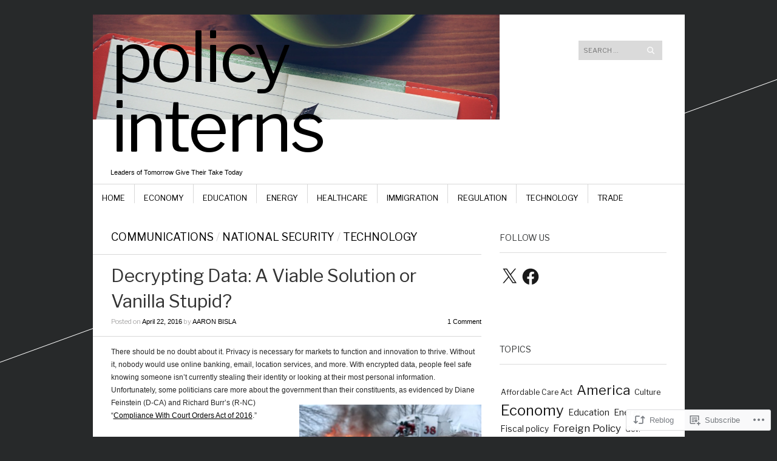

--- FILE ---
content_type: text/css;charset=utf-8
request_url: https://policyinterns.com/_static/??-eJyFjssKAjEMRX/IGIYRxYX4LW2NnUpfNCmDf290NooybkLu5RwSnCu4koWyYOpQY/chM7rSSPtUjaASiS7BUKSk2NYxb/C3Nld1wNraiBl0ptATyKQif3lLjbVb5OAnQZZ7pP9YyG5B4XVu7Z9GNhavq0el3uKa5KlALM5IKPkjwDWa0J7qOZ2Gw27YH8dxN94eEfl5Hg==&cssminify=yes
body_size: 7233
content:


.wp-playlist-light {
	color: #000;
}

.wp-playlist-light .wp-playlist-item {
	color: #333;
}

.wp-playlist-light .wp-playlist-playing {
	background: #fff;
	color: #000;
}

.wp-playlist-dark .wp-playlist-item .wp-playlist-caption {
	color: #fff;
}

.wp-playlist-caption {
	display: block;
}.bbp-staff-role {
	color: #f1831e;
}

.bbp-a8c-reply {
	background: #e9eff3 !important;
	border: 1px solid #c8d7e1;
	width: 98% !important;
}




html, body, div, span, applet, object, iframe,
h1, h2, h3, h4, h5, h6, p, blockquote, pre,
a, abbr, acronym, address, big, cite, code,
del, dfn, em, font, ins, kbd, q, s, samp,
small, strike, strong, sub, sup, tt, var,
dl, dt, dd, ol, ul, li,
fieldset, form, label, legend,
table, caption, tbody, tfoot, thead, tr, th, td {
	border: 0;
	font-family: inherit;
	font-size: 100%;
	font-style: inherit;
	font-weight: inherit;
	margin: 0;
	outline: 0;
	padding: 0;
	vertical-align: baseline;
}
html {
	font-size: 62.5%; 
	overflow-y: scroll; 
	-webkit-text-size-adjust: 100%; 
	-ms-text-size-adjust: 100%; 
}
body {
	background: #fff;
}
article,
aside,
details,
figcaption,
figure,
footer,
header,
hgroup,
nav,
section {
	display: block;
}
ol, ul {
	list-style: none;
}
table { 
	border-collapse: separate;
	border-spacing: 0;
}
caption, th, td {
	font-weight: normal;
	text-align: left;
}
blockquote:before, blockquote:after,
q:before, q:after {
	content: "";
}
blockquote, q {
	quotes: "" "";
}
a:focus {
	outline: thin dotted;
}
a:hover,
a:active { 
	outline: 0;
}
a img {
	border: 0;
}




body,
button,
input,
select,
textarea {
	color: #000;
	font-family: 'Helvetica Neue', Arial, sans-serif;
	font-size: 12px;
	font-size: 1.2rem;
	line-height: 1.4;
}
body {
	background: url(/wp-content/themes/pub/sight/images/line-2x.png) no-repeat 50% 0 #27292a;
	background-size: 2000px;
	padding: 2em 0;
}


h1,h2,h3,h4,h5,h6 {
	clear: both;
}
.secondary-navigation a,
.header-search input,
.main-navigation a,
.latest-posts-header,
.page-title,
.entry-header .entry-meta,
footer.entry-meta,
.entry-title,
.cat-links,
.widget-area,
.widgettitle,
.post-navigation .nav-label,
.entry-content blockquote p,
.comments-title,
.comment .reply,
.comment-meta,
.comment-author,
#reply-title,
.site-footer,
.menu-toggle,
.main-small-navigation .menu {
	font-family: Georgia, 'Times New Roman', serif;
}
hr {
	background-color: rgba( 0, 0, 0, 0.2 );
	border: 0;
	height: 1px;
	margin-bottom: 1.5em;
}


.clear:after {
	clear: both;
	content: ".";
	display: block;
	height: 0;
	visibility: hidden;
}


p {
	margin-bottom: 1.5em;
}
ul, ol {
	margin: 0 0 1.5em 3em;
}
ul {
	list-style: disc;
}
ol {
	list-style: decimal;
}
ul ul, ol ol, ul ol, ol ul {
	margin-bottom: 0;
	margin-left: 1.5em;
}
dt {
	font-weight: bold;
}
dd {
	margin: 0 1.5em 1.5em;
}
b, strong {
	font-weight: bold;
}
dfn, cite, em, i {
	font-style: italic;
}
blockquote {
	margin: 0 1.5em;
}
address {
	margin: 0 0 1.5em;
}
pre {
	background: #eee;
	font-family: "Courier 10 Pitch", Courier, monospace;
	font-size: 15px;
	font-size: 1.5rem;
	line-height: 1.6;
	margin-bottom: 1.6em;
	padding: 1.6em;
	overflow: auto;
	max-width: 100%;
}
code, kbd, tt, var {
	font: 12px Monaco, Consolas, "Andale Mono", "DejaVu Sans Mono", monospace;
}
abbr, acronym {
	border-bottom: 1px dotted #666;
	cursor: help;
}
mark, ins {
	background: #fff9c0;
	text-decoration: none;
}
sup,
sub {
	font-size: 75%;
	height: 0;
	line-height: 0;
	position: relative;
	vertical-align: baseline;
}
sup {
	bottom: 1ex;
}
sub {
	top: .5ex;
}
small {
	font-size: 75%;
}
big {
	font-size: 125%;
}
figure {
	margin: 0;
}
table {
	margin: 0 0 1.5em;
	width: 100%;
}
th {
	font-weight: bold;
}
button,
input,
select,
textarea {
	font-size: 100%; 
	margin: 0; 
	vertical-align: baseline; 
	*vertical-align: middle; 
}
button,
input {
	line-height: normal; 
	*overflow: visible;  
}
button,
html input[type="button"],
input[type="reset"],
input[type="submit"] {
	background: rgba( 0, 0, 0, 0.2 );
	border: 0;
	border-radius: 3px;
	color: #fff;
	cursor: pointer;
	font-weight: bold;
	padding: 0.417em 1.25em;
}
button:hover,
html input[type="button"]:hover,
input[type="reset"]:hover,
input[type="submit"]:hover {
	background: rgba( 0, 0, 0, 1 );
}
input[type="checkbox"],
input[type="radio"] {
	box-sizing: border-box; 
	padding: 0; 
}
input[type="search"] {
	-webkit-appearance: textfield; 
	-moz-box-sizing: content-box;
	-webkit-box-sizing: content-box; 
	box-sizing: content-box;
}
input[type="search"]::-webkit-search-decoration { 
	-webkit-appearance: none;
}
button::-moz-focus-inner,
input::-moz-focus-inner { 
	border: 0;
	padding: 0;
}
input[type=text],
input[type=email],
textarea {
	border: 1px solid #d9d9d9;
	color: #666;
	font-family: Monaco,Consolas,"Andale Mono","DejaVu Sans Mono",monospace;
	padding: 0.417em;
}
input[type=text]:focus,
input[type=email]:focus,
textarea:focus {
	color: #000;
	border-color: #ccc;
}
textarea {
	overflow: auto; 
	vertical-align: top; 
	width: 98%;
}
.not-found #s {
	margin-bottom: 1.5em;
	width: 80%;
}


a,
a:visited {
	color: #000;
	text-decoration: none;
}
a:hover,
a:focus,
a:active {
	color: #555;
	text-decoration: underline;
}


.alignleft {
	display: inline;
	float: left;
	margin-right: 1.5em;
}
.alignright {
	display: inline;
	float: right;
	margin-left: 1.5em;
}
.aligncenter {
	clear: both;
	display: block;
	margin: 1.5em auto;
}


.assistive-text {
	clip: rect(1px 1px 1px 1px); 
	clip: rect(1px, 1px, 1px, 1px);
	position: absolute !important;
}




.site {
	background: #fff;
	margin: 0 auto;
	max-width: 975px;
}

#main {
	clear: both;
	padding: 2.5em 0 3.750em;
}
.site-content {
	float: left;
	width: 65.641025641%;
}
body.error404 .site-content,
body.attachment .site-content {
	float: none;
	margin: 0;
	width: 100%;
}
#secondary {
	float: right;
	padding: 0.333em 2.500em 0 0;
	width: 28.205128205%;
}



.site-header {
	padding-right: 2.5em;
	position: relative;
}
.site-header hgroup {
	float: left;
	width: 70.899470899%;
}
.site-title {
	float: left;
	font-family: 'Old Standard TT', Georgia, 'Times New Roman', serif;
	font-size: 115px;
	font-size: 11.5rem;
	font-weight: 700;
	letter-spacing: -0.03em;
	line-height: 1;
	margin: 0.1em 0 0.1em 4.47761194%;
	padding: 0;
	text-transform: lowercase;
 	width: 43.283582089%;
}
.site-title a {
	color: #000;
	text-decoration: none;
}
.site-description {
	color: #656363;
	font-size: 11px;
	font-size: 1.1rem;
	line-height: 1.3;
	margin: 0 4.47761% 0 4.47761%;
	padding: 0;
 	width: 43.283582089%;
}
.header-link {
	display: none;
	position: absolute;
	width: 69%;
	min-height: 150px;
}
.header-nav-search-container {
	float: right;
	position: relative;
	width: 29.1005291%;
	z-index: 99;
}
.secondary-navigation {
	float: right;
	margin-right: 10.909090909%;
	width: 36.363636363%;
}
.secondary-navigation ul {
	list-style: none;
	margin: 3.6em 0 0;
}
.secondary-navigation ul ul {
	margin-top: 1em;
}
.secondary-navigation li {
	margin: 0.5em 0;
	text-transform: uppercase;
}
.secondary-navigation a {
	color: #000;
	font-size: 11px;
	font-size: 1.1rem;
	text-decoration: none;
}
.secondary-navigation a:hover {
	text-decoration: underline;
}
.header-search {
	float: right;
	margin-top: 3.6em;
	width: 52.727272727%;
}
.header-search fieldset {
	height: 31px;
	width: 52.727272727%;
}

.header-search input {
	background: url(/wp-content/themes/pub/sight/images/search-2x.png) 90% 50% no-repeat #dadada;
	background-size: 12px;
	border: none;
	color: #fff;
	font-size: 11px;
	font-size: 1.1rem;
	padding: 0.8em;
	text-transform: uppercase;
	vertical-align: middle;
	width: 83.448275861%;
}



.main-navigation {
	border-top: 1px solid #d9d9d9;
	clear: both;
	display: block;
	float: left;
	margin-top: 1em;
	width: 100%;
}
.main-navigation ul {
	list-style: none;
	margin: 0;
	padding-left: 0;
}
.main-navigation li {
	border-left: 1px solid #d9d9d9;
	float: left;
	margin-bottom: 1em;
	position: relative;
	text-align: center;
}
.main-navigation li:first-of-type {
	border: none;
}
.main-navigation ul {
	font-size: 13px;
}
.main-navigation a {
	color: #000;
	display: block;
	font-size: 13px;
	line-height: 1.385em;
	margin: 0 1.167em;
	padding-top: 1em;
	text-decoration: none;
	text-transform: uppercase;
}
.main-navigation ul ul {
	background: #000;
	border-top: 1px solid #fff;
	display: none;
	float: left;
	padding: 0.615em 0 0.769em;
	position: absolute;
		top: 2.385em;
		left: 0;
	z-index: 99999;
}
.main-navigation ul ul ul {
	left: 100%;
	top: 0;
}
.main-navigation ul ul a {
	color: #fff;
	font-size: 11px;
	padding: 0;
}
.main-navigation ul ul li {
	border: none;
	float: none;
	font-size: 11px;
	margin: 0 0 0.385em;
	padding: 0 0.727em;
	text-align: left;
}
.main-navigation ul ul li a {
	width: 150px;
	word-wrap: break-word;
}
.main-navigation li:hover > a,
.main-navigation ul ul :hover > a,
.main-navigation ul ul a:hover {
	color: #fff;
	text-decoration: underline;
}
.main-navigation ul li:hover > ul,
.main-navigation ul li.focus > ul {
	display: block;
}
.main-navigation ul li:hover {
	background: #000;
	font-weight: normal;
}
.main-navigation li.current_page_item a,
.main-navigation li.current-menu-item a {
	font-weight: bold;
}


.menu-toggle {
	border: 1px solid rgba( 0, 0, 0, 0.2 );
	border-width: 1px 0;
	cursor: pointer;
	font-size: 18px;
	font-size: 1.8rem;
	margin: 0 auto 1em;
	padding: 0.5em 0;
	text-align: center;
}
.main-small-navigation .menu {
	display: none;
	font-size: 14px;
	font-size: 1.4rem;
}





#featured-content:after {
	clear: both;
}
#featured-content:before,
#featured-content:after {
	content: "";
	display: table;
}
.featured-wrapper {
	clear: both;
	overflow: hidden;
	position: relative;
	max-width: 975px;
	max-height: 290px;
}
.featured-wrapper:after {
	clear: both;
	content: "";
	display: table;
}
.featured-nav-wrapper {
	max-width: 975px;
	margin: 0 auto;
	position: relative;
}
#featured-content {
	position: relative;
}
.featured-thumbnail {
	float: left;
	margin: 0 2.5em 0 0;
	max-width: 65.641025641%;
	overflow: hidden;
}
.featured-thumbnail img {
	max-width: none;
	vertical-align: middle;
}
.featured-post-content {
	margin-right: 2.5em;
}
.featured-post {
	background: #ffea97;
	display: none;
	position: relative;
	overflow: hidden;
}
.slides {
	margin: 0;
}
.flex-prev,
.flex-next {
	color: #fff;
	cursor: pointer;
	display: block;
	font-size: 1em;
	height: 53px;
	opacity: 0.2;
	position: absolute;
		top: 106px;
	text-indent: -9999em;
	width: 32px;
	z-index: 90;
}
.flex-prev {
	background: url(/wp-content/themes/pub/sight/images/larr-2x.png) 8px 50% no-repeat #000;
	background-size: 14px;
	left: 0;
}
.flex-next {
 	background: url(/wp-content/themes/pub/sight/images/rarr-2x.png) 11px 50% no-repeat #000;
 	background-size: 14px;
	right: 0;
}
.flex-prev:hover,
.flex-next:hover {
	opacity: 1;
}
.flex-direction-nav {
	list-style: none;
	margin: 0;
}


#featured-content .featured-post-content {
	margin: 1.7em;
}
#featured-content .featured-post-content .entry-title {
	border: none;
	font-size: 24px;
	font-size: 2.4rem;
	padding: 0;
}
#featured-content .featured-post-content .entry-header .entry-meta,
#featured-content .featured-post-content .entry-header .entry-categories {
	color: #656363;
}
#featured-content .featured-post-content .entry-summary {
	color: #262626;
	overflow: hidden;
}




.sticky {
}
.latest-posts-header,
body.home .hentry,
body.blog .hentry,
body.search .hentry,
body.archive .hentry,
.entry-categories,
body.single .entry-header,
body.page .entry-header,
body.attachment .entry-header,
.page-header,
.comments-title,
#reply-title,
.widget-title,
.widgettitle {
	border-bottom: 1px solid #d9d9d9;
}
.hentry,
.not-found {
	clear: both;
	padding: 2.5em 2.5em 0;
}
.not-found {
	padding-top: 1.1em;
}
body.single .hentry,
body.page .hentry,
body.attachment .hentry {
	margin-bottom: 4.167em;
	padding: 0;
}
.latest-posts-header,
.page-title {
	font-size: 18px;
	font-size: 1.8rem;
	padding: 0 0 0.833em 1.667em;
	text-transform: uppercase;
}
.taxonomy-description {
	padding-left: 2.5em;
}
.entry-thumbnail {
	float: left;
	margin: 0 2.5em 2.5em 0;
	max-width: 48.333333333%;
}
.entry-categories {
	color: #d9d9d9;
	font-size: 18px;
	font-size: 1.8rem;
 	margin-bottom: 0.7em;
 	padding: 0 0 0.833em 1.667em;
	text-transform: uppercase;
}
body.blog .entry-categories,
body.home .entry-categories,
body.search .entry-categories,
body.archive .entry-categories {
	border: none;
	font-size: 11px;
	font-size: 1.1rem;
	margin-bottom: 0.317em;
	padding: 0;
}
.entry-title,
.entry-header .entry-meta {
	clear: none;
}
.entry-title {
	color: #333;
	font-size: 30px;
	font-size: 3rem;
	margin-bottom: 0.2em;
}
body.home .entry-title,
body.search .entry-title,
body.archive .entry-title,
body.blog .entry-title {
	font-size: 24px;
	font-size: 2.4rem;
	line-height: 1.3;
	margin-bottom: 0.133em;
}
.entry-title a:hover {
	color: #000;
}
.entry-meta {
	clear: both;
}
.entry-header .entry-meta {
 	color: #aaa9a9;
	font-size: 11px;
	font-size: 1.1rem;
	font-style: italic;
	margin-bottom: 1.5em;
}
.entry-header .entry-meta a {
	font-family: 'Helvetica Neue', Arial, sans-serif;
	font-style: normal;
}
footer.entry-meta .tag-label {
	font-weight: bold;
}
footer.entry-meta {
	margin-bottom: 2em;
}
body.single .entry-header,
body.page .entry-header,
body.attachment .entry-header,
body.single .entry-content,
body.page .entry-content,
body.attachment .entry-content,
body.single footer.entry-meta,
body.attachment footer.entry-meta {
	padding-left: 2.5em;
	position: relative;
}
body.single .entry-content,
body.page .entry-content,
body.attachment .entry-content {
	padding-top: 1.25em;
}
.byline {
	display: none;
}
.entry-header .byline a {
	text-transform: uppercase;
}
.single .byline,
.group-blog .byline {
	display: inline;
}
body.single .comments-link {
	position: absolute;
	right: 0;
}
.entry-content a,
footer.entry-meta a {
	text-decoration: underline;
}
.entry-content,
.entry-summary {
	margin: 0 0 2.3em;
}


.entry-content h1,
.entry-content h2,
.entry-content h3,
.entry-content h4,
.entry-content h5,
.entry-content h6 {
	clear: both;
	margin-bottom: 15px;
}
.entry-content h1 {
	font-size: 24px;
	font-size: 2.4rem;
}

.entry-content h2 {
	font-size: 18px;
	font-size: 1.8rem;
}

.entry-content h3 {
	font-size: 16px;
	font-size: 1.6rem;
}

.entry-content h4 {
	font-size: 14px;
	font-size: 1.4rem;
}

.entry-content h5 {
	font-size: 13px;
	font-size: 1.3rem;
}
.entry-content h6 {
	font-size: 11px;
	font-size: 1.1rem;
}
.entry-content p,
.entry-content li,
.entry-content dd,
.entry-content dt,
.entry-content pre,
.entry-content address,
.entry-content div,
.entry-content kbd,
.entry-content tt,
.entry-content var {
	color: #262626;
	font-size: 12px;
	font-size: 1.2rem;
	line-height: 1.75;
}
.entry-content p {
	margin-bottom: 1.75em;
}
.entry-content blockquote {
	padding: 1.25em 0 0.833em 1.417em;
}
.entry-content blockquote p {
	color: #8c8888;
	font-size: 16px;
	font-size: 1.6rem;
	font-style: italic;
}
.entry-content table a:hover {
	border-color: #000;
}
.entry-content table,
.comment-content table {
	border: 1px solid #d9d9d9;
	border-left-width: 0;
	margin: 0 -0.083em 2.083em 0;
	text-align: left;
	width: 100%;
}
.entry-content tr th,
.entry-content thead th,
.comment-content tr th,
.comment-content thead th {
	border-left: 1px solid #d9d9d9;
	color: #333;
	font-weight: bold;
	padding: 0.5em 	1.25em;
}
.entry-content tr td,
.comment-content tr td {
	border: 1px solid #d9d9d9;
  	border-width: 1px 0 0 1px;
	padding: 0.5em 	1.25em;
}
.entry-content tr.odd td,
.comment-content tr.odd td {
	background: #f2f7fc;
}

.page-links {
	clear: both;
	margin: 0 0 1.5em;
}




.site-header img,
.entry-content img,
.comment-content img,
.widget img,
.entry-thumbnail img,
.widget img,
img.size-full {
	max-width: 100%; 
}
.site-header img,
.entry-content img,
.entry-thumbnail img,
.featured-thumbnail img,
.widget img,
img[class*="align"],
img[class*="wp-image-"] {
	height: auto; 
}
.entry-content img.wp-smiley,
.comment-content img.wp-smiley {
	border: none;
	margin-bottom: 0;
	margin-top: 0;
	padding: 0;
}
p img {
	margin-top: 1.1em;
}
img.aligncenter,
img.alignleft,
img.alignright {
	margin-bottom: 1.5em;
}
.wp-caption {
	background: #f1f1f1;
	border: 1px solid #d9d9d9;
	line-height: 1.5em;
	margin-bottom: 1.667em;
	max-width: 98.5%;
	padding: 0.333em;
	text-align: center;
}
.wp-caption.aligncenter,
.wp-caption.alignleft,
.wp-caption.alignright {
	margin-bottom: 1.5em;
}
.wp-caption img {
	display: block;
	margin: 1.2% auto 0;
	max-width: 98%;
}
.wp-caption-text {
	text-align: center;
}
.wp-caption .wp-caption-text {
	color: #888;
	margin: 0.8075em 0;
}
#content .gallery {
	margin-bottom: 1.5em;
}
#content .gallery-caption {
	color: #888;
	font-size: 11px;
	font-size: 1.1rem;
}
#content .gallery a img {
	border: none;
	height: auto;
	max-width: 90%;
}
#content .gallery dd {
	margin: 0;
}
.entry-attachment {
	margin-top: 1.1em;
	text-align: center;
}


embed,
iframe,
object {
	max-width: 100%;
}




#content .site-navigation,
#content #image-navigation {
	clear: both;
	margin: 0 0 1.5em;
	overflow: hidden;
}
#content .nav-previous,
#content .previous-image {
	float: left;
	width: 50%;
}
#content .nav-next,
#content .next-image {
	float: right;
	text-align: right;
	width: 50%;
}
#content .next-image {
	padding-right: 2.5em;
	width: 20%;
}
#content .paging-navigation,
#content .post-navigation {
	color: #aaa9a9;
	font-size: 12px;
	font-size: 1.2rem;
	padding: 1.667em 0 0 2.5em;
	position: relative;
}


#content .paging-navigation .nav-next,
#content .paging-navigation .nav-previous,
#content #image-navigation .previous-image,
#content #image-navigation .next-image {
 	line-height: 1.75;
 	text-transform: uppercase;
}
#content .paging-navigation .nav-next span,
#content .paging-navigation .nav-previous span,
#content #image-navigation .previous-image span,
#content #image-navigation .next-image apn {
	display: inline-block;
	width: 23px;
}
#content .paging-navigation .nav-next span {
	background: url(/wp-content/themes/pub/sight/images/nextpostslink-2x.png) 100% 0 no-repeat;
	background-size: 23px;
	margin-left: 0.5em;
	text-indent: 9999px;
}
#content .paging-navigation .nav-previous span {
	background: url(/wp-content/themes/pub/sight/images/previouspostslink-2x.png) 100% 0 no-repeat;
	background-size: 23px;
	margin-right: 0.5em;
	text-indent: -9999px;
}


#content .post-navigation {
	border-top: 1px solid rgba( 0, 0, 0, 0.2 );
	font-size: 11px;
	font-size: 1.1rem;
}
#content .post-navigation a:hover {
	text-decoration: none;
}
#content .post-navigation .nav-label {
	color: #aaa9a9;
	display: block;
	font-style: italic;
	line-height: 1.5;
}
#content .post-navigation .meta-nav {
	display: none;
}
#content .post-navigation .nav-previous {
	background: url(/wp-content/themes/pub/sight/images/post_prev-2x.png) 0 50% no-repeat;
	background-size: 15px;
	min-height: 40px;
	padding-left: 3.636em;
	width: 250px;
}
#content .post-navigation .nav-next {
	background: url(/wp-content/themes/pub/sight/images/post_next-2x.png) 100% 50% no-repeat;
	background-size: 15px;
	min-height: 40px;
	padding-right: 3.636em;
	width: 250px;
}
#content .post-navigation .line {
	background: rgba( 0, 0, 0, 0.2 );
	height: 100%;
	position: absolute;
		right: 305px;
		top: 0;
	width: 1px;
}


#content .comment-navigation {
	margin-left: 2em;
	margin-top: 1em;
}





#comments {
	clear: both;
	margin-bottom: 2.5em;
}
.bypostauthor {
}
.comments-title,
#reply-title {
	font-size: 18px;
	font-size: 1.8rem;
	padding: 1.25em 0 0.5em 2em;
}
.commentlist li {
	list-style: none;
}
.commentlist,
.children {
	list-style: none;
	margin: 0;
}
.children {
	margin: 0 0 0 6%;
}
.commentlist li.comment,
.commentlist li.pingback {
	border-bottom: 1px dotted #d9d9d9;
	padding-left: 2.5em;
}
.commentlist .children li,
.commentlist li:last-of-type {
	border: none;
}
article.comment,
li.pingback {
	overflow: hidden;
	padding: 2.5em 0 0.7em;
	position: relative;
}
.children article.comment,
.children li.pingback {
	padding-top: 1.0em;
}
.comment .avatar {
	float: left;
	margin-right: 1.25em;
}
.comment-meta,
.comment-author {
	color: #aaa9a9;
	font-size: 11px;
	font-size: 1.1rem;
}
.comment-meta a time,
.comment-author cite {
	color: #000;
}
.comment-author cite {
	font-family: 'Helvetica Neue', Arial, sans-serif;
	font-style: normal;
	text-transform: uppercase;
}
.comment-content,
li.pingback {
	color: #4b4b4b;
}
.comment-content{
	margin-top: 1em;
}
.comment .reply {
	text-align: right;
}
li.pingback {
	font-weight: bold;
}
li.pingback a {
	font-weight: normal;
}


#respond #commentform {
	margin: 2.5em;
}
.comment-notes,
#commentform .form-allowed-tags,
p.nocomments {
	color: #aaa9a9;
}
.required {
	color: #880000;
}
#commentform label {
	color: #333;
	display: block;
	padding-bottom: 0.417em;
}
#commentform .comment-form-author input,
#commentform .comment-form-email input {
	margin-left: 0.5em;
}
#commentform .form-allowed-tags,
#commentform .form-allowed-tags code {
	font-size: 11px;
	font-size: 1.1rem;
}
p.nocomments {
	margin: 2.5em;
}




.widget {
	color: #262626;
	margin: 0 0 2.917em;
	word-wrap: break-word;
	opacity: 0.9;
}
.widgettitle {
	padding-bottom: 0.2em;
}
.widget-title {
	font-size: 14px;
	font-size: 1.4rem;
	font-weight: normal;
	margin-bottom: 1.667em;
	padding-bottom: 1.071em;
	text-transform: uppercase;
}
.widget-title,
.widget-title a {
	color: #1f2122;
}
.widget ul {
	list-style: none;
	margin: 0;
}
.widget ul li {
	margin-bottom: 0.25em;
}


#searchsubmit {
	display: none;
}


.widget p,
.textwidget {
	font-family: 'Helvetica Neue', Arial, sans-serf;
}
.widget p a,
.textwidget a {
	text-decoration: underline;
}


#flickr_badge_wrapper {
	background-color: transparent !important;
	border: none !important;
}
.widget_flickr .flickr-size-thumbnail {
	margin:  0 auto;
}
.widget_flickr .flickr-size-thumbnail br,
.widget_flickr .flickr-size-small br {
	display: none;
}
.widget_flickr .flickr-size-thumbnail img {
	display: block;
	margin-bottom: 10px;
}
.widget_flickr .flickr-size-small img {
	max-width: 98%;
}
#flickr_badge_uber_wrapper a:hover,
#flickr_badge_uber_wrapper a:link,
#flickr_badge_uber_wrapper a:active,
#flickr_badge_uber_wrapper a:visited {
	color: #000;
	display: block;
}


.wp_widget_tag_cloud div,
.widget_tag_cloud div {
	line-height: 1.5;
	padding: 0.231em 0;
}


.rsswidget img {
	margin: 0 !important;
	vertical-align: text-top;
}
.rss-date {
	color: #7d7d7d;
	font-size: 90%;
	font-style: italic;
}
.rssSummary {
	font-size: 90%;
	font-style: italic;
	margin: 0.5em 0;
}


.widget-area .sub-menu,
.widget-area .children {
	margin-left:  1.5em;
}
.widget-area .sub-menu li,
.widget-area .children li {
	border-width:  0;
}


.widget_authors li {
	background: none !important;
	overflow: hidden;
}
.widget_authors ul ul li {
	overflow: hidden;
}
.widget_authors img {
	float: left;
	margin-bottom: 1em !important;
	padding-right: 0.833em;
	vertical-align: text-top;
}


#wp-calendar {
	width: 100%;
}
#wp-calendar caption {
	color: #7d7d7d;
	font-size: 1.3em;
	font-style: italic;
	margin-bottom: 1.154em;
}
#wp-calendar thead th {
	color: #7d7d7d;
	font-size: 90%;
	font-weight: normal;
	padding-bottom: 1.154em;
	text-align: center;
}
#wp-calendar tbody {
	border: 1px solid #d9d9d9;
	border-left-width: 0;
}
#wp-calendar tbody td {
	border: 1px solid #d9d9d9;
  	border-width: 1px 0 0 0;
	color: #666;
	font-size: 90%;
 	padding: 0.615em 2%;
	text-align: center;
}
#wp-calendar tbody td a {
	font-weight: bold;
}
#wp-calendar tbody td:hover {
	background: #eee;
}
#wp-calendar tfoot #next {
	text-align: right;
}
#wp-calendar #today {
	background: #e0e0e0;
	font-weight: bold;
}
#wp-calendar #prev,
#wp-calendar #next {
	color: #000;
	font-size: 90%;
	padding-top: 0.8em;
	text-transform: uppercase;
}
#wp-calendar tbody .pad {
	background: none;
}


.widget_twitter ul li {
	margin-bottom: 1em;
}
.widget_twitter .timesince {
	color: #7d7d7d;
	font-size: 90%;
}
.widget_twitter .twitter-follow-button {
	margin-top: 0.8em;
}


td.recentcommentsavatarend,
td.recentcommentsavatartop {
	padding: 0.385em !important;
}
.widget_recent_comments td.recentcommentstexttop,
.widget_recent_comments td.recentcommentstextend {
	padding: 0 0.615em 1.1em !important;
	vertical-align: top;
}




.site-footer {
	border-top: 1px solid rgba( 0, 0, 0, 0.2 );
	clear: both;
	padding: 2.5em;
}
.site-info {
	color: #aaa9a9;
	text-align: center;
}




 
.site:after {
	clear: both;
	content: "";
	display: table;
}


.infinite-scroll #nav-above, 
.infinite-scroll #nav-below,
.infinite-scroll.neverending #colophon { 
	display: none;
}


.infinity-end.neverending #colophon {
	display: block;
}


.infinite-scroll .infinite-wrap, 
.infinite-scroll .infinite-loader, 
.infinite-scroll #infinite-handle  {
	clear: both;
}
.infinite-scroll .infinite-wrap {
	border-top: 1px solid #d9d9d9;
	padding: 0;
}
body.infinite-scroll .hentry:last-of-type {
	border-bottom: none;
}


.infinite-scroll #infinite-handle {
	float: left;
	height: 79px;
	margin-left: 2.5em;
}
#infinite-handle span:before {
    color: #666;
    content: "⬇";
    font-size: 12px;
    height: 16px;
    line-height: 10px;
    margin-right: 6px;
    width: 14px;
}
.infinite-scroll #infinite-handle span {
	background: #fff;
	border: 1px solid #d9d9d9;
	border-radius: none;
	color: #666;
	display: block;
	font-size: 12px;
	margin: 13px 0;
	padding: 8px 10px;
}
#infinite-handle span:hover:before,
#infinite-handle span:hover {
    color: #444;
}
#infinite-handle span:hover {
	border-color: #ccc;
}




@media only screen and (max-width: 890px) {
	body {
		padding: 0;
	}
	.site-description,
	.site-title {
		float: none;
		padding: 0;
		width: auto;
	}
	.site-title {
		font-size: 9.5rem;
		line-height: normal;
		margin-bottom: 0;
		margin-top: 0;
	}
	.site-header hgroup {
		float: left;
		max-width: 40.3757%;
		margin-right: 4%;
	}
	.header-nav-search-container {
		width: 55.582%;
	}
}
@media only screen and (max-width: 768px) {
	.site-content,
	#secondary {
		float: none;
		width: 100%;
	}
	.site-content {
		margin-right: 0;
	}
	#secondary {
		margin-top: 2.5em;
		padding-right: 0;
	}
	.widget {
		padding: 0 2.5em;
	}
}
@media only screen and (max-width: 640px) {
	.header-search,
	.header-nav-search-container {
		float: none;
		margin: 0;
		width: auto;
	}
	.site-header hgroup {
		max-width: 100%;
	}
	.header-search input {
		background-image: none;
		margin: 2em 0 2em 0.8em;
		width: 98%;
	}
	.secondary-navigation {
		display: none;
	}
	
	.featured-thumbnail {
		margin: 0;
	}
	.flex-direction-nav li {
		position: relative;
	}
	.flex-prev {
		left: auto;
		right: 32px;
		top: -52px;
	}
	.flex-next {
		top: -52px;
	}
	.featured-post,
	.featured-post img {
		height: auto;
		vertical-align: bottom;
	}
	#featured-content .featured-post-content .entry-header .entry-meta,
	#featured-content .featured-post-content .entry-header .entry-categories,
	#featured-content .featured-post-content .entry-header .entry-categories a,
	#featured-content .featured-post-content .entry-title,
	#featured-content .featured-post-content .entry-title a,
	#featured-content .featured-post-content .entry-summary,
	#featured-content .featured-post-content .entry-header .entry-meta a {
		color: #eee;
	}
	#featured-content .featured-post-content .entry-header .entry-categories .cat-links,
	#featured-content .featured-post-content .entry-meta,
	#featured-content .featured-post-content .entry-title,
	#featured-content .featured-post-content .entry-summary {
		background: rgba( 0, 0, 0, 0.5);
		padding: 0.6em;
	}
	.featured-post {
		background: #000;
	}
	.featured-thumbnail {
		margin: 0;
		max-width: 100%;
	}
	#featured-content .featured-post-content {
		margin: 0;
		padding: 1em;
		position: absolute;
		z-index: 4;
	}
	
	#featured-content .featured-post-content .entry-header .entry-meta,
	#featured-content .featured-post-content .entry-header .entry-categories {
		display: none;
	}
	
	.flex-next,
	.flex-prev {
	    opacity: 0.8;
	}
	.featured-thumbnail img {
		max-width: 100%;
	}

}

@media only screen and (max-width: 480px) {
	.site-content {
		overflow: hidden;
	}
	.site-header hgroup {
		min-height: 0;
	}
	body.single .entry-header,
	body.page .entry-header,
	body.attachment .entry-header,
	body.single .entry-content,
	body.page .entry-content,
	body.attachment .entry-content,
	body.single footer.entry-meta,
	body.attachment footer.entry-meta {
		padding: 1em;
	}

	
	.hentry,
	.not-found {
		padding: 1em 1em 0;
	}
	.latest-posts-header,
	.page-title,
	.entry-categories {
		padding-left: 0.5em;
	}
	.widget {
		padding: 0 1em;
	}
	.entry-thumbnail {
		margin: 0 1em 1em 0;
	}
	#main {
		padding: 1em 0 3.750em;
	}

	
	.entry-title,
	body.home .entry-title,
	body.search .entry-title,
	body.archive .entry-title,
	body.blog .entry-title {
		font-size: 20px;
		font-size: 2rem;
		line-height: 1.4;
	}
	.site-title {
		font-size: 6rem;
		min-height: 0;
	}

	
	.alignleft,
	.alignright,
	.aligncenter {
		clear: both;
		display: block;
		float: none;
		margin: 0 auto;
	}
	.wp-caption {
		max-width: 95%;
	}

	#nav-below h1,
	.line {
		display: none;
	}
	
	#featured-content {
		min-height: 145px;
	}
	#featured-content .featured-post-content .entry-summary {
		display: none;
	}
}




#ie8 .site-header img,
#ie8 .entry-content img,
#ie8 img.size-full,
#ie8 .entry-thumbnail img,
#ie8 .featured-thumbnail img {
	width: auto; 
}
#ie8 .site-description {
	margin-top: 1.5em;
	padding-left: 2.5em;
}
#ie8 #featured-content .featured-post-content {
	margin: 2.5em 2.5em 2.5em 4em;
}


#respond h3 {
	padding-bottom: 0.5em !important;
}

.entry-content .slideshow-slide-caption {
	color: #f7f7f7;
}

.reblogger-note img.avatar {
	float: left;
	padding: 0;
	border: 0;
}

.reblogger-note-content {
	margin: 0 0 20px;
}

.wpcom-reblog-snapshot .reblog-from img {
	margin: 0 .75em 0 0;
	padding: 0;
	border: 0;
}

.wpcom-reblog-snapshot .reblogger-note img.avatar {
	float: left;
	padding: 0;
	border: 0;
	margin: 0 .5em 0 0;
}

.wpcom-reblog-snapshot {
	margin-bottom: 1em;
}

.wpcom-reblog-snapshot p.reblog-from {
	margin: 0 0 1em 0;
}

.wpcom-reblog-snapshot p.reblogger-headline {
	line-height: 32px;
	margin: 0 0 1em 0;
}

.wpcom-reblog-snapshot .reblogged-content {
	margin: 0 0 1em 0;
}


.reblog-post .wpcom-enhanced-excerpt-content {
	border-left: 3px solid #eee;
	padding-left: 15px;
}

.reblog-post ul.thumb-list {
	display: block;
	list-style: none;
	margin: 2px 0;
	padding: 0;
	clear: both;
}

.reblog-post ul.thumb-list li {
	display: inline;
	margin: 0;
	padding: 0 1px;
	border: 0;
}

.reblog-post ul.thumb-list li a {
	margin: 0;
	padding: 0;
	border: 0;
}

.reblog-post ul.thumb-list li img {
	margin: 0;
	padding: 0;
	border: 0;
}

.reblog-post .wpcom-enhanced-excerpt {
	clear: both;
}

.reblog-post .wpcom-enhanced-excerpt address,
.reblog-post .wpcom-enhanced-excerpt li,
.reblog-post .wpcom-enhanced-excerpt h1,
.reblog-post .wpcom-enhanced-excerpt h2,
.reblog-post .wpcom-enhanced-excerpt h3,
.reblog-post .wpcom-enhanced-excerpt h4,
.reblog-post .wpcom-enhanced-excerpt h5,
.reblog-post .wpcom-enhanced-excerpt h6,
.reblog-post .wpcom-enhanced-excerpt p {
	font-size: 100% !important;
}

.reblog-post .wpcom-enhanced-excerpt blockquote,
.reblog-post .wpcom-enhanced-excerpt pre,
.reblog-post .wpcom-enhanced-excerpt code,
.reblog-post .wpcom-enhanced-excerpt q {
	font-size: 98% !important;
}


.reblog-from img {
	margin: 0 10px 0 0;
	vertical-align: middle;
	padding: 0;
	border: 0;
}

.reblog-source {
	margin-bottom: 0;
	font-size: .8em;
	line-height: 1;
}

.reblog-source .more-words {
	color: #668eaa;
}

.wpcom-reblog-snapshot .reblog-post {
	box-shadow: 0 0 0 1px rgba(46, 68, 83, .1) inset, 0 1px 1px rgba(46, 68, 83, .05);
	border-radius: 4px;
	padding: 24px;
}


.wpcom-reblog-snapshot .reblogger-note {
	margin: 0 0 1em 0;
	overflow: hidden;
}

.wpcom-reblog-snapshot p.reblogger-headline {
	line-height: 32px;
	margin: 0 0 1em 0;
}

.wpcom-reblog-snapshot .reblogger-note-content {
	margin: 0;
	padding: 0;
}

body .wpcom-reblog-snapshot .reblogger-note-content blockquote {
	font-style: normal;
	font-weight: normal;
	font-size: 1em;
	margin: 0;
	padding: 0;
	position: relative;
	border: none;
}

.wpcom-reblog-snapshot .reblogger-note-content blockquote p:last-child {
	margin-bottom: 0;
}
.geolocation-chip .noticon {
  display: inline-block;
  vertical-align: middle;
}

.geolocation-chip {
  margin-bottom: 1em;
}